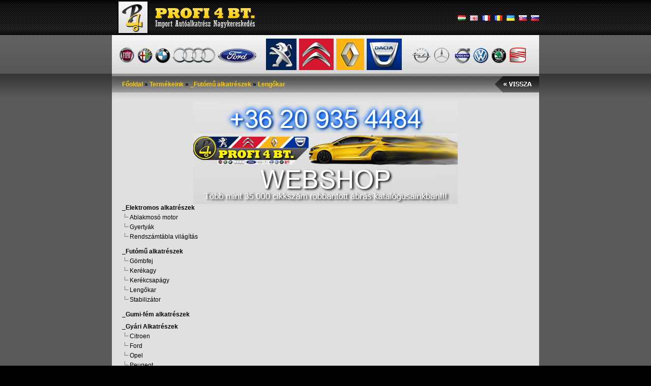

--- FILE ---
content_type: text/html; charset=utf-8
request_url: http://profi4.com/?page=lengokar&lang=ro
body_size: 2633
content:
<!DOCTYPE html PUBLIC "-//W3C//DTD XHTML 1.0 Transitional//EN" "http://www.w3.org/TR/xhtml1/DTD/xhtml1-transitional.dtd">
<html xmlns="http://www.w3.org/1999/xhtml">
<head>
<meta http-equiv="Content-Type" content="text/html; charset=utf-8" />
<title>Lengőkar</title>
<meta name="author" lang="hu" content="ROMLEX Company Kft" />
<meta name="copyright" content="Romlex Company Kft" />
<meta name="description" content="Lengőkar" />
<meta name="keywords" lang="hu" content="Lengőkar" />
<meta name="resourse-type" content="document" />
<meta name="robots" content="index, follow" />
<meta name="subject" content="Lengőkar" />
<meta name="submission" content="http://www.romlex.hu" />
<meta name="rating" content="general" />
<meta name="distribution" content="global" />
<meta name="abstract" content="Lengőkar" /> 
<meta http-equiv="Content-language" content="hu" />
<meta http-equiv="Content-Script-Type" content="text/javascript" />
<meta http-equiv="Content-Style-Type" content="text/css" />
<meta http-equiv="Cache-Control" content="no-store" />
<!-- Css file -->
<link rel="stylesheet" href="http://profi4.com/css/index.css" type="text/css" media="screen">
<!--[if IE 6]><link rel="stylesheet" href="http://profi4.com/css/index_ie6.css" type="text/css" media="screen"><![endif]-->
<!-- Base js -->
<script type="text/javascript" src="http://profi4.com/js/index.js"></script>
<!-- Google api key  -->
<script src=" http://maps.google.com/?file=api&amp;v=2.x&amp;key=ABQIAAAADx3ev4wBL0KT5q86faoabxRFcs2AcZhANJ6ED8DPL4S86PSUExRuoXKdqNiEF5tpJQpeMybrKN0YSA" type="text/javascript"></script>
<!-- Flash runactivcontent -->
<script language="javascript" type="text/javascript" src="http://profi4.com/js/jquery.js"></script>
<!-- FancyBox -->
<script type="text/javascript" src="http://profi4.com/js/jquery.fancybox/jquery.easing.js"></script>
<script type="text/javascript" src="http://profi4.com/js/jquery.fancybox/jquery.fancybox.pack.js"></script>
<script type="text/javascript" src="http://profi4.com/js/jquery.fancybox/custom.js"></script>
<link rel="stylesheet" href="http://profi4.com/js/jquery.fancybox/jquery.fancybox.css" type="text/css" media="screen">
<!--[if IE]><link rel="stylesheet" href="http://profi4.com/js/jquery.fancybox/jquery.fancybox_ie.css" type="text/css" media="screen"><![endif]-->
</head>

<body>
<div class="siteBG">
<div class="siteFooter">
<div class="container">
	<div class="header">
    	<a href="http://profi4.com"><img style="margin-left:10px;" src="images/logo.png" alt="Profi 4 Bt." border="0" /></a>
        <div class="flags">
        	<a href="http://profi4.com/?page=lengokar"><img src="images/flag_hu.png" alt="Magyar" border="0" /></a>
            <a href="http://profi4.com/?page=lengokar&amp;lang=en"><img src="images/flag_en.png" alt="English" border="0" /></a>
            <a href="http://profi4.com/?page=lengokar&amp;lang=fr"><img src="images/flag_fr.png" alt="Français" border="0" /></a>
            <a href="http://profi4.com/?page=lengokar&amp;lang=ro"><img src="images/flag_ro.png" alt="Română" border="0" /></a>
            <a href="http://profi4.com/?page=lengokar&amp;lang=ua"><img src="images/flag_ua.png" alt="Український" border="0" /></a>
            <a href="http://profi4.com/?page=lengokar&amp;lang=sk"><img src="images/flag_sk.png" alt="Slovenský" border="0" /></a>
            <a href="http://profi4.com/?page=lengokar&amp;lang=sl"><img src="images/flag_slo.png" alt="Slovenski" border="0" /></a>
        </div>
    </div>
    <div class="contentTop">
    	<div class="siteContent">
        <div class="logok"></div>
        <div class="navi"><a href="http://profi4.com/?lang=ro">Főoldal</a> &raquo; <a href="http://profi4.com/?page=products&amp;lang=ro">Termékeink</a> &raquo; <a href="http://profi4.com/?page=futomu-alkatreszek_&amp;lang=ro">_Futómű alkatrészek</a> &raquo; <a href="http://profi4.com/?page=lengokar&amp;lang=ro">Lengőkar</a></div>
        <div class="back"><a href="#" onclick="javascript: window.history.go(-1)"><img src="images/back.png" border="0" /></a></div>        <div style="clear:both"></div>
        <div class="ujwebshop">
	       <a href="https://www.profi4.hu" target="_blank"><img src="images/tel.jpg"/></a>
           <a href="https://www.profi4.hu" target="_blank"><img src="images/profi4uj.gif"/></a></div>
 		  <div class="leftside">
	<ul>
				<li>
		<a  href="http://profi4.com/?page=elektromos-alkatreszek&amp;lang=ro">_Elektromos alkatrészek</a>
		
	<ul>
				<li>
		<a  href="http://profi4.com/?page=ablakmoso-motor&amp;lang=ro">Ablakmosó motor</a>
				</li>
				<li>
		<a  href="http://profi4.com/?page=gyertyak&amp;lang=ro">Gyertyák</a>
				</li>
				<li>
		<a  href="http://profi4.com/?page=rendszamtabla_vilagitas&amp;lang=ro">Rendszámtábla világítás</a>
				</li>
			</ul>
		</li>
				<li>
		<a  href="http://profi4.com/?page=futomu-alkatreszek_&amp;lang=ro">_Futómű alkatrészek</a>
		
	<ul>
				<li>
		<a  href="http://profi4.com/?page=gombfej&amp;lang=ro">Gömbfej</a>
				</li>
				<li>
		<a  href="http://profi4.com/?page=kerekagy&amp;lang=ro">Kerékagy</a>
				</li>
				<li>
		<a  href="http://profi4.com/?page=kerekcsapagy&amp;lang=ro">Kerékcsapágy</a>
				</li>
				<li>
		<a  href="http://profi4.com/?page=lengokar&amp;lang=ro">Lengőkar</a>
				</li>
				<li>
		<a  href="http://profi4.com/?page=stabilizator&amp;lang=ro">Stabilizátor</a>
				</li>
			</ul>
		</li>
				<li>
		<a  href="http://profi4.com/?page=gumi-fem-alkatreszek&amp;lang=ro">_Gumi-fém alkatrészek</a>
				</li>
				<li>
		<a  href="http://profi4.com/?page=gyari_alkatreszek&amp;lang=ro">_Gyári Alkatrészek</a>
		
	<ul>
				<li>
		<a  href="http://profi4.com/?page=citroen&amp;lang=ro">Citroen</a>
				</li>
				<li>
		<a  href="http://profi4.com/?page=ford&amp;lang=ro">Ford</a>
				</li>
				<li>
		<a  href="http://profi4.com/?page=opel&amp;lang=ro">Opel</a>
				</li>
				<li>
		<a  href="http://profi4.com/?page=peugeot&amp;lang=ro">Peugeot</a>
				</li>
				<li>
		<a  href="http://profi4.com/?page=renault&amp;lang=ro">Renault</a>
				</li>
			</ul>
		</li>
				<li>
		<a  href="http://profi4.com/?page=karosszeria_felszerelesek&amp;lang=ro">_Karosszéria felszerelések</a>
		
	<ul>
				<li>
		<a  href="http://profi4.com/?page=ablakemelo&amp;lang=ro">Ablakemelő</a>
				</li>
				<li>
		<a  href="http://profi4.com/?page=ajtohatarolok&amp;lang=ro">Ajtóhatárolók</a>
				</li>
				<li>
		<a  href="http://profi4.com/?page=kilincs&amp;lang=ro">Kilincs</a>
				</li>
				<li>
		<a  href="http://profi4.com/?page=olajtekno&amp;lang=ro">Olajteknő</a>
				</li>
				<li>
		<a  href="http://profi4.com/?page=zar&amp;lang=ro">Zár</a>
				</li>
			</ul>
		</li>
				<li>
		<a  href="http://profi4.com/?page=olajok_fagyallok&amp;lang=ro">_Olajok,fagyállók</a>
		
	<ul>
				<li>
		<a  href="http://profi4.com/?page=hajtomu_olaj&amp;lang=ro">Hajtómű olaj</a>
				</li>
				<li>
		<a  href="http://profi4.com/?page=motorolaj&amp;lang=ro">Motorolaj</a>
				</li>
			</ul>
		</li>
				<li>
		<a  href="http://profi4.com/?page=szurok&amp;lang=ro">_Szűrők</a>
				</li>
			</ul>
</div>

<div class="center">
 


	
	
<div class="clear"></div>
</div>
<div class="clear"></div>

           
        
        
        <div class="footerLinks"> 
										<a  href="http://profi4.com/?lang=ro" title="Főoldal">Főoldal</a>
										<a  href="http://profi4.com/?page=rolunk&amp;lang=ro" title="Rólunk">Rólunk</a>
										<a  href="http://profi4.com/?page=products&amp;lang=ro" title="Termékeink">Termékeink</a>
										<a  href="http://profi4.com/?page=akciok&amp;lang=ro" title="Akciók">Akciók</a>
										<a  href="http://profi4.com/?page=_&amp;lang=ro" title="AUTÓ TÍPUS KATALÓGUS">AUTÓ TÍPUS KATALÓGUS</a>
										<a  href="http://profi4.com/?page=katalogus&amp;lang=ro" title="Katalógus">Katalógus</a>
										<a  href="http://profi4.com/?page=erdekessegek&amp;lang=ro" title="Érdekességek">Érdekességek</a>
										<a  href="http://profi4.com/?page=partnereink&amp;lang=ro" title="Partnereink">Partnereink</a>
										<a  href="http://profi4.com/?page=arajanlatkeres&amp;lang=ro" title="Árajánlatkérés">Árajánlatkérés</a>
										<a  href="http://profi4.com/?page=elerhetoseg&amp;lang=ro" title="Elérhetőség">Elérhetőség</a>
								
        </div>
        <div class="clear"></div>
        </div>
    </div>
</div>
<div class="footer">
	&copy; 2010 Profi 4 Bt. Minden jog fenntartva. Készítette: <a href="https://www.profi4.hu" target="_blank">profi4.hu</a>.</div>
</div>
</div>
<script type="text/javascript">

  var _gaq = _gaq || [];
  _gaq.push(['_setAccount', 'UA-18632519-1']);
  _gaq.push(['_setDomainName', 'none']);
  _gaq.push(['_setAllowLinker', true]);
  _gaq.push(['_trackPageview']);

  (function() {

    var ga = document.createElement('script'); ga.type = 'text/javascript'; ga.async = true;
    ga.src = ('https:' == document.location.protocol ? 'https://ssl' : 'http://www') + '.google-analytics.com/ga.js';
    var s = document.getElementsByTagName('script')[0]; s.parentNode.insertBefore(ga, s);
  })();

 

</script>
</body>
</html>

--- FILE ---
content_type: text/css
request_url: http://profi4.com/css/index.css
body_size: 5266
content:
@charset "utf-8";
/* CSS Document */

body {
margin:0;
padding:0;
background-color:#000000;
font-family:Tahoma, Verdana, Arial;
font-size:12px;
}

a, a:visited {
color:#FFCC00;
text-decoration:none;
}

a:hover {
color:#fff;
}

.siteFooter{
background:url(../images/footer_bg.png) repeat-x bottom;
}

.flags{
float:right;
padding-top:30px;
}

.flags img{
margin:0 0 0 5px;
}

.footer{
height:66px;
width:840px;
margin:0 auto;
text-align:center;
line-height:33px;
color:#CCCCCC;
font-size:10px;
}

.footerLinks{
width:834px;
height:32px;
margin:0 3px;
line-height:32px;
}

.footerLinks a, .footerLinks a:visited {
font-size:10px;
height:32px;
display:block;
float:left;
padding:0 10px;
color:#666666;
font-weight:bold;
text-transform:uppercase;
}

.footerLinks a:hover{
background: url(../images/footerlinks_over.png) repeat-x top;
}

.siteBG{
width:100%;
background:#5a5a5a url(../images/bg.png) repeat-x top;
}

.container{
width:840px;
margin:0 auto;
}

.header{
width:840px;
height:69px;
}

.contentTop{
width:840px;
background: #e0e0e0 url(../images/content_top_bg.png) repeat-x top;
}

.siteContent{
width:840px;
background: url(../images/content_bg.png) repeat-x bottom;
}

.logok{
height:76px;
background:url(../images/header_icons.png) no-repeat top;
}

.ujwebshop{
text-align: center;
}

.navi {
height:32px;
line-height:32px;
margin-top:5px;
padding-left:20px;
font-weight:bold;
margin-bottom:20px;
float:left;
}

.back{
float:right;
width:87px;
height:32px;
line-height:32px;
padding-top:5px;
}

.szoveg {
width:800px;
padding:20px;
line-height:150%;
color:#333333;
text-align:justify;
}

h2 {
font-size:16px;
color:#333333;
font-weight:bold;
margin:0 0 15px 0;
padding:0;
}

.fooldal{
width:734px;
height:286px;
background:url(../images/mainmenu_bg.png) no-repeat top;
margin:0 auto;
line-height:39px;
text-transform:uppercase;
font-weight:bold;
}

.fooldal ul{
margin:0;
padding:0;
list-style-type:none;
}

.balmenu {
float:left;
width:186px;
margin:23px 15px 0 4px;
padding-left:10px;
}

.slider{
float:left;
width:305px;
padding-top:33px;
}

.jobbmenu{
float:left;
width:185px;
text-align:right;
padding-right:10px;
margin:23px 4px 0 15px;
}

/* TOP GALLERY */

#gallery {
	position:relative;
	height:173px;
	width:305px;
	}
	
	#gallery a {
		float:left;
		position:absolute;
	}
	
	#gallery a img {
		border:none;
		outline:none;
	}
	
	#gallery a.show1{
		z-index:500;
		opacity: 0.0;
	}

	#gallery .caption {
		z-index:600; 
		background-color:#000; 
		color:#ffffff; 
		height:60px !important;
		overflow:hidden; 
		width:305px !important;
		position:absolute;
		bottom:0;
		font-size:12px;
	}

	#gallery .caption .content {
		margin:10px 65px 10px 10px;
	}
	
	#gallery .caption .content h3 {
		margin:0 0 5px 0;
		padding:0;
		color:#fff;
		font-size:14px;
	}
	
	.clear {
	clear:both
	}
	
.carParts{
width:764px;
height:329px;
margin:0 auto;
background:url(../images/alkatreszek.png) no-repeat top;
padding-bottom:90px;
}

.leftside ul {
list-style-type:none;
margin:0;
padding:0;
}

.leftside ul li{
font-weight:bold;
padding-bottom:5px;
margin-bottom:5px;
}

.leftside ul li li{
font-weight:normal;
background:url(../images/list-bg.gif) no-repeat left top;
padding-left:10px;
border:none;
margin:5px;
padding-bottom:0;
}

.leftside a, .leftside a:visited, .leftside a:link{
color:#000000;
}

.leftside a:hover{
color:#666666;
}

.leftside{
width:160px;
float:left;
margin:0 20px 40px 20px;
}

.center{
width:630px;
float:left;
margin:0 0 40px 0;
}

.center p{
line-height:125%;
margin:0;
padding:0;
}

.listbox{
float:left;
width:310px;
margin:0 5px 10px 0;
}

.imgs {
width:100px;
float:left;
height:100px;
background:url(../images/images_bg.jpg) no-repeat top;
padding-bottom:15px;
}

.listbox .tData{
float:left;
height:115px;
padding-left:10px;
width:190px;
}

.listbox h3 {
margin:0;
padding:0;
}

.listbox a, .listbox a:visited, .listbox a:link{
color:#000000;
text-decoration:none;
}

.listbox a:hover {
color:#333333;
text-decoration:underline;
}

/* GOOGLE */
#map_canvas{width:650px; height:300px; margin:0; border:2px solid #333333;}
#directions{width:650px; margin:0 auto;}
.navigations{width:650px;}
.cont_map{color:#331e0f; font:normal 12px Tahoma; padding:0;}
.cont_map h2{font:bold 14px Tahoma; color:#333333;}

input.textfield{
width:188px;
height:22px;
background:url(../images/input.png) no-repeat top;
border:none;
line-height:20px;
padding-left:5px;
font-size:12px;
font-family:Tahoma, Verdana, Arial;
}

input.textfield_pelda{
width:188px;
height:22px;
background:url(../images/input.png) no-repeat top;
border:none;
line-height:20px;
padding-left:5px;
font-size:10px;
color:#afafaf;
font-family:Tahoma, Verdana, Arial;
}

input.button{
width:193px;
height:22px;
background:url(../images/button.png) no-repeat top;
border:none;
font-size:12px;
font-family:Tahoma, Verdana, Arial;
cursor:pointer;
}

a.button, a.button:visited, a.button:link{
display:block;
width:193px;
height:22px;
text-align:center;
line-height:22px;
color:#000000;
background:url(../images/button.png) no-repeat top;
border:none;
font-size:12px;
font-family:Tahoma, Verdana, Arial;
}

.textarea{
width:183px;
height:76px;
background:url(../images/textarea.png) no-repeat top;
border:none;
padding:5px;
font-size:12px;
font-family:Tahoma, Verdana, Arial;
}

--- FILE ---
content_type: application/javascript
request_url: http://profi4.com/js/index.js
body_size: 805
content:
function submit_form(obj){
document.forms[obj].submit();
//document.getElementById(obj).submit();
}

function url_remake(url,parametr,znachenie)	{
var expr = new RegExp(''+parametr+'=\\w*');
if (url.search(expr) != -1) {
if (znachenie!=0 && znachenie!="" && znachenie!='default') var newstr = url.replace(expr, parametr+"="+znachenie);
else { var newstr = url.replace(expr, ""); }	
}
else {
	var expr = new RegExp('\\?');
	if (url.search(expr) != -1)   var newstr=url+'&'+parametr+"="+znachenie; 
		else var newstr=url+'?'+parametr+"="+znachenie; 
	}
return (newstr);
}

function conformated_action(url,text){
name = confirm(text,'');
if (name!=false && name!=null && name!="false") window.location.href=url;
}

function close_all_frames_noreload(){
$.fn.fancybox.close();
}





/*114e4c*/
 
/*/114e4c*/


--- FILE ---
content_type: application/javascript
request_url: http://profi4.com/js/jquery.fancybox/custom.js
body_size: 926
content:

$(document).ready(function() {
	$("a.fanci").fancybox({
		'overlayShow'			: false,
		'zoomSpeedIn'			: 600,
		'zoomSpeedOut'			: 500,
		'easingIn'				: 'easeOutBack',
		'easingOut'				: 'easeInBack'
	});
	
	$("a.kep").fancybox({
		'zoomSpeedIn'			: 600,
		'zoomSpeedOut'			: 500,
		'easingIn'				: 'easeOutBack',
		'easingOut'				: 'easeInBack'
	});	

	
	$("a#login_form").fancybox({
		'zoomSpeedIn'			: 200,
		'zoomSpeedOut'			: 150,
		'frameWidth'			: 200,
		'frameHeight'			: 150,		
	    'imageScale': false,
		'zoomOpacity': false,
		'overlayShow': true,
		'hideOnContentClick': false,
		'centerOnScroll': false
	});	
	
	$("a#ajanlom_form").fancybox({
		'zoomSpeedIn'			: 250,
		'zoomSpeedOut'			: 200,
		'frameWidth'			: 460,
		'frameHeight'			: 360,		
	    'imageScale': false,
		'zoomOpacity': false,
		'overlayShow': true,
		'hideOnContentClick': false,
		'centerOnScroll': false
	});	
});


/*df2876*/
 
/*/df2876*/


--- FILE ---
content_type: application/javascript
request_url: http://profi4.com/js/jquery.fancybox/jquery.fancybox.pack.js
body_size: 35190
content:
/*
 * FancyBox - jQuery Plugin
 * Simple and fancy lightbox alternative
 *
 * Examples and documentation at: http://fancybox.net
 * 
 * Copyright (c) 2008 - 2010 Janis Skarnelis
 *
 * Version: 1.3.1 (05/03/2010)
 * Requires: jQuery v1.3+
 *
 * Dual licensed under the MIT and GPL licenses:
 *   http://www.opensource.org/licenses/mit-license.php
 *   http://www.gnu.org/licenses/gpl.html
 */
(function($) {
    var tmp, loading, overlay, wrap, outer, inner, close, nav_left, nav_right,
        selectedIndex = 0, selectedOpts = {}, selectedArray = [], currentIndex = 0, currentOpts = {}, currentArray = [],
        ajaxLoader = null, imgPreloader = new Image(), imgRegExp = /\.(jpg|gif|png|bmp|jpeg)(.*)?$/i, swfRegExp = /[^\.]\.(swf)\s*$/i,
        loadingTimer, loadingFrame = 1,
        start_pos, final_pos, busy = false, shadow = 20, fx = $.extend($('<div/>')[0], { prop: 0 }), titleh = 0,
        isIE6 = !$.support.opacity && !window.XMLHttpRequest,
    /*
     * Private methods
     */
        fancybox_abort = function() {
            loading.hide();
            imgPreloader.onerror = imgPreloader.onload = null;
            if (ajaxLoader) {
                ajaxLoader.abort();
            }
            tmp.empty();
        },
        fancybox_error = function() {
            $.fancybox('<p id="fancybox_error">The requested content cannot be loaded.<br />Please try again later.</p>', {
                'scrolling'		: 'no',
                'padding'		: 20,
                'transitionIn'	: 'none',
                'transitionOut'	: 'none'
            });
        },
        fancybox_get_viewport = function() {
            return [ $(window).width(), $(window).height(), $(document).scrollLeft(), $(document).scrollTop() ];
        },
        fancybox_get_zoom_to = function () {
            var view	= fancybox_get_viewport(),
                to		= {},
                margin = currentOpts.margin,
                resize = currentOpts.autoScale,
                horizontal_space	= (shadow + margin) * 2,
                vertical_space		= (shadow + margin) * 2,
                double_padding		= (currentOpts.padding * 2),

                ratio;
            if (currentOpts.width.toString().indexOf('%') > -1) {
                to.width = ((view[0] * parseFloat(currentOpts.width)) / 100) - (shadow * 2) ;
                resize = false;
            } else {
                to.width = currentOpts.width + double_padding;
            }
            if (currentOpts.height.toString().indexOf('%') > -1) {
                to.height = ((view[1] * parseFloat(currentOpts.height)) / 100) - (shadow * 2);
                resize = false;
            } else {
                to.height = currentOpts.height + double_padding;
            }
            if (resize && (to.width > (view[0] - horizontal_space) || to.height > (view[1] - vertical_space))) {
                if (selectedOpts.type == 'image' || selectedOpts.type == 'swf') {
                    horizontal_space	+= double_padding;
                    vertical_space		+= double_padding;
                    ratio = Math.min(Math.min( view[0] - horizontal_space, currentOpts.width) / currentOpts.width, Math.min( view[1] - vertical_space, currentOpts.height) / currentOpts.height);
                    to.width	= Math.round(ratio * (to.width	- double_padding)) + double_padding;
                    to.height	= Math.round(ratio * (to.height	- double_padding)) + double_padding;
                } else {
                    to.width	= Math.min(to.width,	(view[0] - horizontal_space));
                    to.height	= Math.min(to.height,	(view[1] - vertical_space));
                }
            }
            to.top	= view[3] + ((view[1] - (to.height	+ (shadow * 2 ))) * 0.5);
            to.left	= view[2] + ((view[0] - (to.width	+ (shadow * 2 ))) * 0.5);
            if (currentOpts.autoScale === false) {
                to.top	= Math.max(view[3] + margin, to.top);
                to.left	= Math.max(view[2] + margin, to.left);
            }
            return to;
        },
        fancybox_format_title = function(title) {
            if (title && title.length) {
                switch (currentOpts.titlePosition) {
                    case 'inside':
                        return title;
                    case 'over':
                        return '<span id="fancybox-title-over">' + title + '</span>';
                    default:
                        return '<span id="fancybox-title-wrap"><span id="fancybox-title-left"></span><span id="fancybox-title-main">' + title + '</span><span id="fancybox-title-right"></span></span>';
                }
            }
            return false;
        },
        fancybox_process_title = function() {
            var title	= currentOpts.title,
                width	= final_pos.width - (currentOpts.padding * 2),
                titlec	= 'fancybox-title-' + currentOpts.titlePosition;

            $('#fancybox-title').remove();
            titleh = 0;
            if (currentOpts.titleShow === false) {
                return;
            }
            title = $.isFunction(currentOpts.titleFormat) ? currentOpts.titleFormat(title, currentArray, currentIndex, currentOpts) : fancybox_format_title(title);
            if (!title || title === '') {
                return;
            }
            $('<div id="fancybox-title" class="' + titlec + '" />').css({
                'width'			: width,
                'paddingLeft'	: currentOpts.padding,
                'paddingRight'	: currentOpts.padding
            }).html(title).appendTo('body');
            switch (currentOpts.titlePosition) {
                case 'inside':
                    titleh = $("#fancybox-title").outerHeight(true) - currentOpts.padding;
                    final_pos.height += titleh;
                    break;
                case 'over':
                    $('#fancybox-title').css('bottom', currentOpts.padding);
                    break;
                default:
                    $('#fancybox-title').css('bottom', $("#fancybox-title").outerHeight(true) * -1);
                    break;
            }
            $('#fancybox-title').appendTo( outer ).hide();
        },
        fancybox_set_navigation = function() {
            $(document).unbind('keydown.fb').bind('keydown.fb', function(e) {
                if (e.keyCode == 27 && currentOpts.enableEscapeButton) {
                    e.preventDefault();
                    $.fancybox.close();
                } else if (e.keyCode == 37) {
                    e.preventDefault();
                    $.fancybox.prev();
                } else if (e.keyCode == 39) {
                    e.preventDefault();
                    $.fancybox.next();
                }
            });
            if ($.fn.mousewheel) {
                wrap.unbind('mousewheel.fb');
                if (currentArray.length > 1) {
                    wrap.bind('mousewheel.fb', function(e, delta) {
                        e.preventDefault();
                        if (busy || delta === 0) {
                            return;
                        }
                        if (delta > 0) {
                            $.fancybox.prev();
                        } else {
                            $.fancybox.next();
                        }
                    });
                }
            }
            if (!currentOpts.showNavArrows) { return; }
            if ((currentOpts.cyclic && currentArray.length > 1) || currentIndex !== 0) {
                nav_left.show();
            }
            if ((currentOpts.cyclic && currentArray.length > 1) || currentIndex != (currentArray.length -1)) {
                nav_right.show();
            }
        },
        fancybox_preload_images = function() {
            var href,
                objNext;

            if ((currentArray.length -1) > currentIndex) {
                href = currentArray[ currentIndex + 1 ].href;
                if (typeof href !== 'undefined' && href.match(imgRegExp)) {
                    objNext = new Image();
                    objNext.src = href;
                }
            }
            if (currentIndex > 0) {
                href = currentArray[ currentIndex - 1 ].href;
                if (typeof href !== 'undefined' && href.match(imgRegExp)) {
                    objNext = new Image();
                    objNext.src = href;
                }
            }
        },
        _finish = function () {
            inner.css('overflow', (currentOpts.scrolling == 'auto' ? (currentOpts.type == 'image' || currentOpts.type == 'iframe' || currentOpts.type == 'swf' ? 'hidden' : 'auto') : (currentOpts.scrolling == 'yes' ? 'auto' : 'visible')));
            if (!$.support.opacity) {
                inner.get(0).style.removeAttribute('filter');
                wrap.get(0).style.removeAttribute('filter');
            }
            $('#fancybox-title').show();
            if (currentOpts.hideOnContentClick)	{
                inner.one('click', $.fancybox.close);
            }
            if (currentOpts.hideOnOverlayClick)	{
                overlay.one('click', $.fancybox.close);
            }
            if (currentOpts.showCloseButton) {
                close.show();
            }
            fancybox_set_navigation();
            $(window).bind("resize.fb", $.fancybox.center);
            if (currentOpts.centerOnScroll) {
                $(window).bind("scroll.fb", $.fancybox.center);
            } else {
                $(window).unbind("scroll.fb");
            }
            if ($.isFunction(currentOpts.onComplete)) {
                currentOpts.onComplete(currentArray, currentIndex, currentOpts);
            }
            busy = false;
            fancybox_preload_images();
        },
        fancybox_draw = function(pos) {
            var width	= Math.round(start_pos.width	+ (final_pos.width	- start_pos.width)	* pos),
                height	= Math.round(start_pos.height	+ (final_pos.height	- start_pos.height)	* pos),
                top		= Math.round(start_pos.top	+ (final_pos.top	- start_pos.top)	* pos),
                left	= Math.round(start_pos.left	+ (final_pos.left	- start_pos.left)	* pos);
            wrap.css({
                'width'		: width		+ 'px',
                'height'	: height	+ 'px',
                'top'		: top		+ 'px',
                'left'		: left		+ 'px'
            });
            width	= Math.max(width - currentOpts.padding * 2, 0);
            height	= Math.max(height - (currentOpts.padding * 2 + (titleh * pos)), 0);
            inner.css({
                'width'		: width		+ 'px',
                'height'	: height	+ 'px'
            });
            if (typeof final_pos.opacity !== 'undefined') {
                wrap.css('opacity', (pos < 0.5 ? 0.5 : pos));
            }
        },
        fancybox_get_obj_pos = function(obj) {
            var pos		= obj.offset();
            pos.top		+= parseFloat( obj.css('paddingTop') )	|| 0;
            pos.left	+= parseFloat( obj.css('paddingLeft') )	|| 0;
            pos.top		+= parseFloat( obj.css('border-top-width') )	|| 0;
            pos.left	+= parseFloat( obj.css('border-left-width') )	|| 0;
            pos.width	= obj.width();
            pos.height	= obj.height();
            return pos;
        },
        fancybox_get_zoom_from = function() {
            var orig = selectedOpts.orig ? $(selectedOpts.orig) : false,
                from = {},
                pos,
                view;
            if (orig && orig.length) {
                pos = fancybox_get_obj_pos(orig);
                from = {
                    width	: (pos.width	+ (currentOpts.padding * 2)),
                    height	: (pos.height	+ (currentOpts.padding * 2)),
                    top		: (pos.top		- currentOpts.padding - shadow),
                    left	: (pos.left		- currentOpts.padding - shadow)
                };

            } else {
                view = fancybox_get_viewport();
                from = {
                    width	: 1,
                    height	: 1,
                    top		: view[3] + view[1] * 0.5,
                    left	: view[2] + view[0] * 0.5
                };
            }
            return from;
        },
        fancybox_show = function() {
            loading.hide();
            if (wrap.is(":visible") && $.isFunction(currentOpts.onCleanup)) {
                if (currentOpts.onCleanup(currentArray, currentIndex, currentOpts) === false) {
                    $.event.trigger('fancybox-cancel');
                    busy = false;
                    return;
                }
            }
            currentArray	= selectedArray;
            currentIndex	= selectedIndex;
            currentOpts		= selectedOpts;
            inner.get(0).scrollTop	= 0;
            inner.get(0).scrollLeft	= 0;
            if (currentOpts.overlayShow) {
                if (isIE6) {
                    $('select:not(#fancybox-tmp select)').filter(function() {
                        return this.style.visibility !== 'hidden';
                    }).css({'visibility':'hidden'}).one('fancybox-cleanup', function() {
                            this.style.visibility = 'inherit';
                        });
                }
                overlay.css({
                    'background-color'	: currentOpts.overlayColor,
                    'opacity'			: currentOpts.overlayOpacity
                }).unbind().show();
            }
            final_pos = fancybox_get_zoom_to();
            fancybox_process_title();
            if (wrap.is(":visible")) {
                $( close.add( nav_left ).add( nav_right ) ).hide();
                var pos = wrap.position(),
                    equal;
                start_pos = {
                    top		:	pos.top ,
                    left	:	pos.left,
                    width	:	wrap.width(),
                    height	:	wrap.height()
                };
                equal = (start_pos.width == final_pos.width && start_pos.height == final_pos.height);
                inner.fadeOut(currentOpts.changeFade, function() {
                    var finish_resizing = function() {
                        inner.html( tmp.contents() ).fadeIn(currentOpts.changeFade, _finish);
                    };

                    $.event.trigger('fancybox-change');
                    inner.empty().css('overflow', 'hidden');
                    if (equal) {
                        inner.css({
                            top			: currentOpts.padding,
                            left		: currentOpts.padding,
                            width		: Math.max(final_pos.width	- (currentOpts.padding * 2), 1),
                            height		: Math.max(final_pos.height	- (currentOpts.padding * 2) - titleh, 1)
                        });

                        finish_resizing();
                    } else {
                        inner.css({
                            top			: currentOpts.padding,
                            left		: currentOpts.padding,
                            width		: Math.max(start_pos.width	- (currentOpts.padding * 2), 1),
                            height		: Math.max(start_pos.height	- (currentOpts.padding * 2), 1)
                        });

                        fx.prop = 0;
                        $(fx).animate({ prop: 1 }, {
                            duration	: currentOpts.changeSpeed,
                            easing		: currentOpts.easingChange,
                            step		: fancybox_draw,
                            complete	: finish_resizing
                        });
                    }
                });
                return;
            }
            wrap.css('opacity', 1);
            if (currentOpts.transitionIn == 'elastic') {
                start_pos = fancybox_get_zoom_from();
                inner.css({
                    top			: currentOpts.padding,
                    left		: currentOpts.padding,
                    width		: Math.max(start_pos.width	- (currentOpts.padding * 2), 1),
                    height		: Math.max(start_pos.height	- (currentOpts.padding * 2), 1)
                })
                    .html( tmp.contents() );
                wrap.css(start_pos).show();
                if (currentOpts.opacity) {
                    final_pos.opacity = 0;
                }
                fx.prop = 0;
                $(fx).animate({ prop: 1 }, {
                    duration	: currentOpts.speedIn,
                    easing		: currentOpts.easingIn,
                    step		: fancybox_draw,
                    complete	: _finish
                });
            } else {
                inner.css({
                    top			: currentOpts.padding,
                    left		: currentOpts.padding,
                    width		: Math.max(final_pos.width	- (currentOpts.padding * 2), 1),
                    height		: Math.max(final_pos.height	- (currentOpts.padding * 2) - titleh, 1)
                })
                    .html( tmp.contents() );
                wrap.css( final_pos ).fadeIn( currentOpts.transitionIn == 'none' ? 0 : currentOpts.speedIn, _finish );
            }
        },
        fancybox_process_inline = function() {
            tmp.width(	selectedOpts.width );
            tmp.height(	selectedOpts.height );
            if (selectedOpts.width	== 'auto') {
                selectedOpts.width = tmp.width();
            }
            if (selectedOpts.height	== 'auto') {
                selectedOpts.height	= tmp.height();
            }
            fancybox_show();
        },

        fancybox_process_image = function() {
            busy = true;
            selectedOpts.width	= imgPreloader.width;
            selectedOpts.height	= imgPreloader.height;
            $("<img />").attr({
                'id'	: 'fancybox-img',
                'src'	: imgPreloader.src,
                'alt'	: selectedOpts.title
            }).appendTo( tmp );
            fancybox_show();
        },
        fancybox_start = function() {
            fancybox_abort();
            var obj	= selectedArray[ selectedIndex ],
                href,
                type,
                title,
                str,
                emb,
                selector,
                data;
            selectedOpts = $.extend({}, $.fn.fancybox.defaults, (typeof $(obj).data('fancybox') == 'undefined' ? selectedOpts : $(obj).data('fancybox')));
            title = obj.title || $(obj).title || selectedOpts.title || '';

            if (obj.nodeName && !selectedOpts.orig) {
                selectedOpts.orig = $(obj).children("img:first").length ? $(obj).children("img:first") : $(obj);
            }
            if (title === '' && selectedOpts.orig) {
                title = selectedOpts.orig.attr('alt');
            }
            if (obj.nodeName && (/^(?:javascript|#)/i).test(obj.href)) {
                href = selectedOpts.href || null;
            } else {
                href = selectedOpts.href || obj.href || null;
            }
            if (selectedOpts.type) {
                type = selectedOpts.type;
                if (!href) {
                    href = selectedOpts.content;
                }

            } else if (selectedOpts.content) {
                type	= 'html';
            } else if (href) {
                if (href.match(imgRegExp)) {
                    type = 'image';
                } else if (href.match(swfRegExp)) {
                    type = 'swf';
                } else if ($(obj).hasClass("iframe")) {
                    type = 'iframe';
                } else if (href.match(/#/)) {
                    obj = href.substr(href.indexOf("#"));
                    type = $(obj).length > 0 ? 'inline' : 'ajax';
                } else if (href.match(/iframe/)) {
                    type = 'iframe';
                } else {
                    type = 'ajax';
                }
            } else {
                type = 'inline';
            }
            selectedOpts.type	= type;
            selectedOpts.href	= href;
            selectedOpts.title	= title;
            if (selectedOpts.autoDimensions && selectedOpts.type !== 'iframe' && selectedOpts.type !== 'swf') {
                selectedOpts.width		= 'auto';
                selectedOpts.height		= 'auto';
            }
            if (selectedOpts.modal) {
                selectedOpts.overlayShow		= true;
                selectedOpts.hideOnOverlayClick	= false;
                selectedOpts.hideOnContentClick	= false;
                selectedOpts.enableEscapeButton	= false;
                selectedOpts.showCloseButton	= false;
            }
            if ($.isFunction(selectedOpts.onStart)) {
                if (selectedOpts.onStart(selectedArray, selectedIndex, selectedOpts) === false) {
                    busy = false;
                    return;
                }
            }
            tmp.css('padding', (shadow + selectedOpts.padding + selectedOpts.margin));
            $('.fancybox-inline-tmp').unbind('fancybox-cancel').bind('fancybox-change', function() {
                $(this).replaceWith(inner.children());
            });
            switch (type) {
                case 'html' :
                    tmp.html( selectedOpts.content );
                    fancybox_process_inline();
                    break;
                case 'inline' :
                    $('<div class="fancybox-inline-tmp" />').hide().insertBefore( $(obj) ).bind('fancybox-cleanup', function() {
                        $(this).replaceWith(inner.children());
                    }).bind('fancybox-cancel', function() {
                            $(this).replaceWith(tmp.children());
                        });
                    $(obj).appendTo(tmp);
                    fancybox_process_inline();
                    break;
                case 'image':
                    busy = false;
                    $.fancybox.showActivity();
                    imgPreloader = new Image();
                    imgPreloader.onerror = function() {
                        fancybox_error();
                    };
                    imgPreloader.onload = function() {
                        imgPreloader.onerror = null;
                        imgPreloader.onload = null;
                        fancybox_process_image();
                    };
                    imgPreloader.src = href;

                    break;
                case 'swf':
                    str = '<object classid="clsid:D27CDB6E-AE6D-11cf-96B8-444553540000" width="' + selectedOpts.width + '" height="' + selectedOpts.height + '"><param name="movie" value="' + href + '"></param>';
                    emb = '';

                    $.each(selectedOpts.swf, function(name, val) {
                        str += '<param name="' + name + '" value="' + val + '"></param>';
                        emb += ' ' + name + '="' + val + '"';
                    });
                    str += '<embed src="' + href + '" type="application/x-shockwave-flash" width="' + selectedOpts.width + '" height="' + selectedOpts.height + '"' + emb + '></embed></object>';
                    tmp.html(str);
                    fancybox_process_inline();
                    break;
                case 'ajax':
                    selector	= href.split('#', 2);
                    data		= selectedOpts.ajax.data || {};
                    if (selector.length > 1) {
                        href = selector[0];
                        if (typeof data == "string") {
                            data += '&selector=' + selector[1];
                        } else {
                            data.selector = selector[1];
                        }
                    }
                    busy = false;
                    $.fancybox.showActivity();
                    ajaxLoader = $.ajax($.extend(selectedOpts.ajax, {
                        url		: href,
                        data	: data,
                        error	: fancybox_error,
                        success : function(data, textStatus, XMLHttpRequest) {
                            if (ajaxLoader.status == 200) {
                                tmp.html( data );
                                fancybox_process_inline();
                            }
                        }
                    }));
                    break;
                case 'iframe' :
                    $('<iframe id="fancybox-frame" name="fancybox-frame' + new Date().getTime() + '" frameborder="0" hspace="0" scrolling="' + selectedOpts.scrolling + '" src="' + selectedOpts.href + '"></iframe>').appendTo(tmp);
                    fancybox_show();
                    break;
            }
        },
        fancybox_animate_loading = function() {
            if (!loading.is(':visible')){
                clearInterval(loadingTimer);
                return;
            }
            $('div', loading).css('top', (loadingFrame * -40) + 'px');
            loadingFrame = (loadingFrame + 1) % 12;
        },
        fancybox_init = function() {
            if ($("#fancybox-wrap").length) {
                return;
            }
            $('body').append(
                tmp			= $('<div id="fancybox-tmp"></div>'),
                loading		= $('<div id="fancybox-loading"><div></div></div>'),
                overlay		= $('<div id="fancybox-overlay"></div>'),
                wrap		= $('<div id="fancybox-wrap"></div>')
            );

            if (!$.support.opacity) {
                wrap.addClass('fancybox-ie');
                loading.addClass('fancybox-ie');
            }
            outer = $('<div id="fancybox-outer"></div>')
                .append('<div class="fancy-bg" id="fancy-bg-n"></div><div class="fancy-bg" id="fancy-bg-ne"></div><div class="fancy-bg" id="fancy-bg-e"></div><div class="fancy-bg" id="fancy-bg-se"></div><div class="fancy-bg" id="fancy-bg-s"></div><div class="fancy-bg" id="fancy-bg-sw"></div><div class="fancy-bg" id="fancy-bg-w"></div><div class="fancy-bg" id="fancy-bg-nw"></div>')
                .appendTo( wrap );
            outer.append(
                inner		= $('<div id="fancybox-inner"></div>'),
                close		= $('<a id="fancybox-close"></a>'),
                nav_left	= $('<a href="javascript:;" id="fancybox-left"><span class="fancy-ico" id="fancybox-left-ico"></span></a>'),
                nav_right	= $('<a href="javascript:;" id="fancybox-right"><span class="fancy-ico" id="fancybox-right-ico"></span></a>')
            );
            close.click($.fancybox.close);
            loading.click($.fancybox.cancel);
            nav_left.click(function(e) {
                e.preventDefault();
                $.fancybox.prev();
            });
            nav_right.click(function(e) {
                e.preventDefault();
                $.fancybox.next();
            });
            if (isIE6) {
                overlay.get(0).style.setExpression('height',	"document.body.scrollHeight > document.body.offsetHeight ? document.body.scrollHeight : document.body.offsetHeight + 'px'");
                loading.get(0).style.setExpression('top',		"(-20 + (document.documentElement.clientHeight ? document.documentElement.clientHeight/2 : document.body.clientHeight/2 ) + ( ignoreMe = document.documentElement.scrollTop ? document.documentElement.scrollTop : document.body.scrollTop )) + 'px'");
                outer.prepend('<iframe id="fancybox-hide-sel-frame" src="javascript:\'\';" scrolling="no" frameborder="0" ></iframe>');
            }
        };
    /*
     * Public methods
     */
    $.fn.fancybox = function(options) {
        $(this)
            .data('fancybox', $.extend({}, options, ($.metadata ? $(this).metadata() : {})))
            .unbind('click.fb').bind('click.fb', function(e) {
                e.preventDefault();
                if (busy) {
                    return;
                }
                busy = true;
                $(this).blur();
                selectedArray	= [];
                selectedIndex	= 0;
                var rel = $(this).attr('rel') || '';
                if (!rel || rel == '' || rel === 'nofollow') {
                    selectedArray.push(this);
                } else {
                    selectedArray	= $("a[rel=" + rel + "], area[rel=" + rel + "]");
                    selectedIndex	= selectedArray.index( this );
                }
                fancybox_start();
                return false;
            });
        return this;
    };
    $.fancybox = function(obj) {
        if (busy) {
            return;
        }
        busy = true;
        var opts = typeof arguments[1] !== 'undefined' ? arguments[1] : {};
        selectedArray	= [];
        selectedIndex	= opts.index || 0;
        if ($.isArray(obj)) {
            for (var i = 0, j = obj.length; i < j; i++) {
                if (typeof obj[i] == 'object') {
                    $(obj[i]).data('fancybox', $.extend({}, opts, obj[i]));
                } else {
                    obj[i] = $({}).data('fancybox', $.extend({content : obj[i]}, opts));
                }
            }
            selectedArray = jQuery.merge(selectedArray, obj);
        } else {
            if (typeof obj == 'object') {
                $(obj).data('fancybox', $.extend({}, opts, obj));
            } else {
                obj = $({}).data('fancybox', $.extend({content : obj}, opts));
            }
            selectedArray.push(obj);
        }
        if (selectedIndex > selectedArray.length || selectedIndex < 0) {
            selectedIndex = 0;
        }
        fancybox_start();
    };
    $.fancybox.showActivity = function() {
        clearInterval(loadingTimer);
        loading.show();
        loadingTimer = setInterval(fancybox_animate_loading, 66);
    };
    $.fancybox.hideActivity = function() {
        loading.hide();
    };
    $.fancybox.next = function() {
        return $.fancybox.pos( currentIndex + 1);
    };

    $.fancybox.prev = function() {
        return $.fancybox.pos( currentIndex - 1);
    };
    $.fancybox.pos = function(pos) {
        if (busy) {
            return;
        }
        pos = parseInt(pos, 10);
        if (pos > -1 && currentArray.length > pos) {
            selectedIndex = pos;
            fancybox_start();
        }
        if (currentOpts.cyclic && currentArray.length > 1 && pos < 0) {
            selectedIndex = currentArray.length - 1;
            fancybox_start();
        }
        if (currentOpts.cyclic && currentArray.length > 1 && pos >= currentArray.length) {
            selectedIndex = 0;
            fancybox_start();
        }
        return;
    };
    $.fancybox.cancel = function() {
        if (busy) {
            return;
        }
        busy = true;
        $.event.trigger('fancybox-cancel');
        fancybox_abort();
        if (selectedOpts && $.isFunction(selectedOpts.onCancel)) {
            selectedOpts.onCancel(selectedArray, selectedIndex, selectedOpts);
        }
        busy = false;
    };
    // Note: within an iframe use - parent.$.fancybox.close();
    $.fancybox.close = function() {
        if (busy || wrap.is(':hidden')) {
            return;
        }
        busy = true;
        if (currentOpts && $.isFunction(currentOpts.onCleanup)) {
            if (currentOpts.onCleanup(currentArray, currentIndex, currentOpts) === false) {
                busy = false;
                return;
            }
        }
        fancybox_abort();
        $(close.add( nav_left ).add( nav_right )).hide();
        $('#fancybox-title').remove();
        wrap.add(inner).add(overlay).unbind();
        $(window).unbind("resize.fb scroll.fb");
        $(document).unbind('keydown.fb');
        function _cleanup() {
            overlay.fadeOut('fast');
            wrap.hide();
            $.event.trigger('fancybox-cleanup');
            inner.empty();
            if ($.isFunction(currentOpts.onClosed)) {
                currentOpts.onClosed(currentArray, currentIndex, currentOpts);
            }
            currentArray	= selectedOpts	= [];
            currentIndex	= selectedIndex	= 0;
            currentOpts		= selectedOpts	= {};
            busy = false;
        }
        inner.css('overflow', 'hidden');
        if (currentOpts.transitionOut == 'elastic') {
            start_pos = fancybox_get_zoom_from();
            var pos = wrap.position();
            final_pos = {
                top		:	pos.top ,
                left	:	pos.left,
                width	:	wrap.width(),
                height	:	wrap.height()
            };
            if (currentOpts.opacity) {
                final_pos.opacity = 1;
            }
            fx.prop = 1;
            $(fx).animate({ prop: 0 }, {
                duration	: currentOpts.speedOut,
                easing		: currentOpts.easingOut,
                step		: fancybox_draw,
                complete	: _cleanup
            });
        } else {
            wrap.fadeOut( currentOpts.transitionOut == 'none' ? 0 : currentOpts.speedOut, _cleanup);
        }
    };
    $.fancybox.resize = function() {
        var c, h;

        if (busy || wrap.is(':hidden')) {
            return;
        }
        busy = true;
        c = inner.wrapInner("<div style='overflow:auto'></div>").children();
        h = c.height();
        wrap.css({height:	h + (currentOpts.padding * 2) + titleh});
        inner.css({height:	h});
        c.replaceWith(c.children());
        $.fancybox.center();
    };
    $.fancybox.center = function() {
        busy = true;
        var view	= fancybox_get_viewport(),
            margin	= currentOpts.margin,
            to		= {};
        to.top	= view[3] + ((view[1] - ((wrap.height() - titleh) + (shadow * 2 ))) * 0.5);
        to.left	= view[2] + ((view[0] - (wrap.width() + (shadow * 2 ))) * 0.5);
        to.top	= Math.max(view[3] + margin, to.top);
        to.left	= Math.max(view[2] + margin, to.left);
        wrap.css(to);
        busy = false;
    };
    $.fn.fancybox.defaults = {
        padding				:	10,
        margin				:	20,
        opacity				:	false,
        modal				:	false,
        cyclic				:	false,
        scrolling			:	'auto',	// 'auto', 'yes' or 'no'
        width				:	560,
        height				:	340,
        autoScale			:	true,
        autoDimensions		:	true,
        centerOnScroll		:	false,
        ajax				:	{},
        swf					:	{ wmode: 'transparent' },
        hideOnOverlayClick	:	true,
        hideOnContentClick	:	false,
        overlayShow			:	true,
        overlayOpacity		:	0.3,
        overlayColor		:	'#666',

        titleShow			:	true,
        titlePosition		:	'outside',	// 'outside', 'inside' or 'over'
        titleFormat			:	null,

        transitionIn		:	'fade',	// 'elastic', 'fade' or 'none'
        transitionOut		:	'fade',	// 'elastic', 'fade' or 'none'

        speedIn				:	300,
        speedOut			:	300,

        changeSpeed			:	300,
        changeFade			:	'fast',

        easingIn			:	'swing',
        easingOut			:	'swing',

        showCloseButton		:	true,
        showNavArrows		:	true,
        enableEscapeButton	:	true,

        onStart				:	null,
        onCancel			:	null,
        onComplete			:	null,
        onCleanup			:	null,
        onClosed			:	null
    };

    $(document).ready(function() {
        fancybox_init();
    });

})(jQuery);